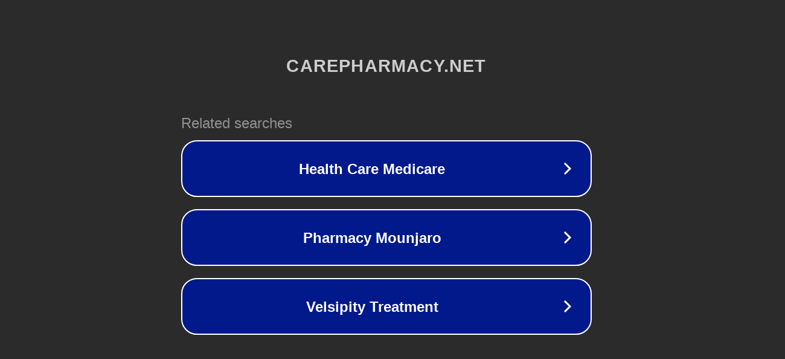

--- FILE ---
content_type: text/html; charset=utf-8
request_url: http://ww7.carepharmacy.net/
body_size: 1062
content:
<!doctype html>
<html data-adblockkey="MFwwDQYJKoZIhvcNAQEBBQADSwAwSAJBANDrp2lz7AOmADaN8tA50LsWcjLFyQFcb/P2Txc58oYOeILb3vBw7J6f4pamkAQVSQuqYsKx3YzdUHCvbVZvFUsCAwEAAQ==_YxXsVJBhNeyENdnpJSGkTYbTyhMGozROD4E+mUAB36E+4o/zbBU/2LplE8Vpm9MflnRqUqjyJAH3Ixr9FxkgKg==" lang="en" style="background: #2B2B2B;">
<head>
    <meta charset="utf-8">
    <meta name="viewport" content="width=device-width, initial-scale=1">
    <link rel="icon" href="[data-uri]">
    <link rel="preconnect" href="https://www.google.com" crossorigin>
</head>
<body>
<div id="target" style="opacity: 0"></div>
<script>window.park = "[base64]";</script>
<script src="/bJxDpEcou.js"></script>
</body>
</html>
